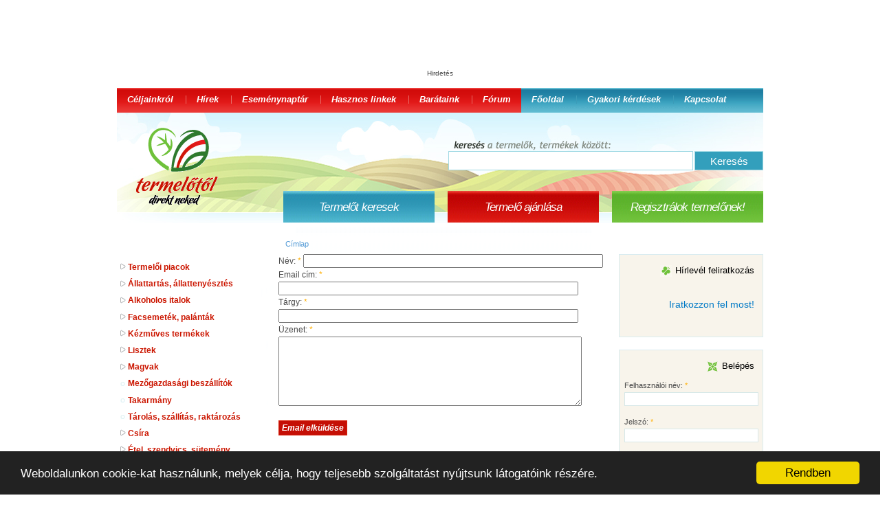

--- FILE ---
content_type: text/html; charset=utf-8
request_url: https://www.termelotol.hu/email/10328/field_email_address
body_size: 15270
content:
<!DOCTYPE html PUBLIC "-//W3C//DTD XHTML 1.0 Strict//EN"
  "http://www.w3.org/TR/xhtml1/DTD/xhtml1-strict.dtd">
<html xmlns="http://www.w3.org/1999/xhtml" xml:lang="hu" lang="hu" dir="ltr">
  <head>
<meta http-equiv="Content-Type" content="text/html; charset=utf-8" />

    <title>Email kapcsolati űrlap | www.termelotol.hu</title>

    <meta http-equiv="Content-Language" content="hu" />
    <meta name="keywords" content="termelo, termelő, termelők, termelok, termelotol, házi, háztáji, hazi, haztaji, termelői adatbázisok, termelő adatbázis, termelőtől, házisajtok, sajt, tojás, alma, gyümölcs, tej, méz" />
    <meta name="description" content="" />
    <meta http-equiv="Content-Type" content="text/html; charset=utf-8" />
<link rel="shortcut icon" href="/sites/all/themes/termelotol/termelotolfix/favicon.ico" type="image/x-icon" />
    <!-- created by Malvern [malvern (kukac) freemail (pont) hu] with Drupal system -->
    <link type="text/css" rel="stylesheet" media="all" href="/modules/node/node.css?R" />
<link type="text/css" rel="stylesheet" media="all" href="/modules/system/defaults.css?R" />
<link type="text/css" rel="stylesheet" media="all" href="/modules/system/system.css?R" />
<link type="text/css" rel="stylesheet" media="all" href="/modules/system/system-menus.css?R" />
<link type="text/css" rel="stylesheet" media="all" href="/modules/user/user.css?R" />
<link type="text/css" rel="stylesheet" media="all" href="/sites/all/modules/cck/theme/content-module.css?R" />
<link type="text/css" rel="stylesheet" media="all" href="/sites/all/modules/ctools/css/ctools.css?R" />
<link type="text/css" rel="stylesheet" media="all" href="/sites/all/modules/date/date.css?R" />
<link type="text/css" rel="stylesheet" media="all" href="/sites/all/modules/date/date_popup/themes/datepicker.css?R" />
<link type="text/css" rel="stylesheet" media="all" href="/sites/all/modules/date/date_popup/themes/jquery.timeentry.css?R" />
<link type="text/css" rel="stylesheet" media="all" href="/sites/all/modules/filefield/filefield.css?R" />
<link type="text/css" rel="stylesheet" media="all" href="/sites/all/modules/fivestar/css/fivestar.css?R" />
<link type="text/css" rel="stylesheet" media="all" href="/sites/all/modules/fivestar/widgets/basic/basic.css?R" />
<link type="text/css" rel="stylesheet" media="all" href="/sites/all/modules/lightbox2/css/lightbox.css?R" />
<link type="text/css" rel="stylesheet" media="all" href="/sites/all/modules/simplenews/simplenews.css?R" />
<link type="text/css" rel="stylesheet" media="all" href="/sites/all/modules/tagadelic/tagadelic.css?R" />
<link type="text/css" rel="stylesheet" media="all" href="/sites/all/modules/upload_element/upload_element.css?R" />
<link type="text/css" rel="stylesheet" media="all" href="/modules/forum/forum.css?R" />
<link type="text/css" rel="stylesheet" media="all" href="/sites/all/modules/calendar/calendar.css?R" />
<link type="text/css" rel="stylesheet" media="all" href="/misc/farbtastic/farbtastic.css?R" />
<link type="text/css" rel="stylesheet" media="all" href="/sites/all/modules/cck/modules/fieldgroup/fieldgroup.css?R" />
<link type="text/css" rel="stylesheet" media="all" href="/sites/all/modules/finder/finder.css?R" />
<link type="text/css" rel="stylesheet" media="all" href="/sites/all/modules/rotor/rotor.css?R" />
<link type="text/css" rel="stylesheet" media="all" href="/sites/all/themes/termelotol/style.css?R" />
<link type="text/css" rel="stylesheet" media="all" href="/sites/all/themes/termelotol/termelotolfix/termelotolfix.css?R" />
<link type="text/css" rel="stylesheet" media="print" href="/sites/all/themes/termelotol/print.css?R" />
    <script type="text/javascript" src="/misc/jquery.js?R"></script>
<script type="text/javascript" src="/misc/drupal.js?R"></script>
<script type="text/javascript" src="/sites/default/files/languages/hu_58fd7baba6087611981e52c96298cba8.js?R"></script>
<script type="text/javascript" src="/sites/all/modules/fivestar/js/fivestar.js?R"></script>
<script type="text/javascript" src="/sites/all/modules/lightbox2/js/lightbox.js?R"></script>
<script type="text/javascript" src="/sites/all/modules/poormanscron/poormanscron.js?R"></script>
<script type="text/javascript" src="/misc/textarea.js?R"></script>
<script type="text/javascript" src="/sites/all/modules/rotor/rotor.js?R"></script>
<script type="text/javascript" src="/sites/all/modules/jquery_plugin/jquery.cycle.min.js?R"></script>
<script type="text/javascript">
<!--//--><![CDATA[//><!--
jQuery.extend(Drupal.settings, { "basePath": "/", "fivestar": { "titleUser": "Az Ön értékelése: ", "titleAverage": "Átlag: ", "feedbackSavingVote": "Értékelésének mentése...", "feedbackVoteSaved": "Értékelése elmentve.", "feedbackDeletingVote": "Értékelésének törlése...", "feedbackVoteDeleted": "Értékelése törlésre került." }, "lightbox2": { "rtl": "0", "file_path": "/(\\w\\w/)sites/default/files", "default_image": "/sites/all/modules/lightbox2/images/brokenimage.jpg", "border_size": "10", "font_color": "000", "box_color": "fff", "top_position": "", "overlay_opacity": "0.8", "overlay_color": "000", "disable_close_click": 1, "resize_sequence": "0", "resize_speed": 400, "fade_in_speed": 400, "slide_down_speed": 600, "use_alt_layout": 0, "disable_resize": 0, "disable_zoom": 0, "force_show_nav": 0, "loop_items": 0, "node_link_text": "Kép részletek megtekintése", "node_link_target": 0, "image_count": "!current / !total kép", "video_count": "!current / !total video", "page_count": "!current / !total oldal", "lite_press_x_close": "\x3ca href=\"#\" onclick=\"hideLightbox(); return FALSE;\"\x3e\x3ckbd\x3ex\x3c/kbd\x3e\x3c/a\x3e a bezáráshoz", "download_link_text": "", "enable_login": false, "enable_contact": false, "keys_close": "c x 27", "keys_previous": "p 37", "keys_next": "n 39", "keys_zoom": "z", "keys_play_pause": "32", "display_image_size": "", "image_node_sizes": "()", "trigger_lightbox_classes": "", "trigger_lightbox_group_classes": "", "trigger_slideshow_classes": "", "trigger_lightframe_classes": "", "trigger_lightframe_group_classes": "", "custom_class_handler": 0, "custom_trigger_classes": "", "disable_for_gallery_lists": true, "disable_for_acidfree_gallery_lists": true, "enable_acidfree_videos": true, "slideshow_interval": 5000, "slideshow_automatic_start": true, "slideshow_automatic_exit": true, "show_play_pause": true, "pause_on_next_click": false, "pause_on_previous_click": true, "loop_slides": false, "iframe_width": 600, "iframe_height": 400, "iframe_border": 1, "enable_video": 0 }, "cronCheck": 1768605432, "RotorBanner": { "rotor-block_1": { "view_id": "rotor", "display_id": "block_1", "effect": "fade", "time": "5", "speed": 2000, "pause": 1 } } });
//--><!]]>
</script>
    <!--[if lt IE 7]>
      <link type="text/css" rel="stylesheet" media="all" href="/sites/all/themes/termelotol/fix-ie.css" />    <![endif]-->
    <!--[if IE]>
      <link type="text/css" rel="stylesheet" media="all" href="/sites/all/themes/termelotol/fix-ie2.css" />    <![endif]-->
    <link rel="stylesheet" href="/sites/all/themes/termelotol/banners.css?v=0.8.1">


	<!-- GOOGLE ADSENSE -->
	<script async src="//pagead2.googlesyndication.com/pagead/js/adsbygoogle.js"></script>

	
  <!-- Google Tag Manager -->
  <script>(function(w,d,s,l,i){w[l]=w[l]||[];w[l].push({'gtm.start':
  new Date().getTime(),event:'gtm.js'});var f=d.getElementsByTagName(s)[0],
  j=d.createElement(s),dl=l!='dataLayer'?'&l='+l:'';j.async=true;j.src=
  'https://www.googletagmanager.com/gtm.js?id='+i+dl;f.parentNode.insertBefore(j,f);
  })(window,document,'script','dataLayer','GTM-WJS2FN');</script>
<!-- End Google Tag Manager -->

  </head>
  <body class="sidebars">
<!-- Google Tag Manager (noscript) -->
<noscript><iframe src="https://www.googletagmanager.com/ns.html?id=GTM-WJS2FN"
height="0" width="0" style="display:none;visibility:hidden"></iframe></noscript>
<!-- End Google Tag Manager (noscript) -->

  <div id="leader-fckin-board">
	  
		<!-- termelőtől-leaderboard -->
		<ins class="adsbygoogle"
		style="display:inline-block;width:728px;height:90px"
		data-ad-client="ca-pub-4824832319930462"
		data-ad-slot="3148375672"></ins>
		<script>
		(adsbygoogle = window.adsbygoogle || []).push({});
		</script>

	  <small class="this-is-an-advertisement-baby">Hirdetés</small>
  </div>


  <!-- Layout -->
  <div id="header-region" class="clear-block"><div id="block-search-0" class="clear-block block block-search">





  <div class="content"><form action="/email/10328/field_email_address"  accept-charset="UTF-8" method="post" id="search-block-form">
<div><div class="container-inline">
  <div class="form-item" id="edit-search-block-form-1-wrapper">
 <label for="edit-search-block-form-1">Keresés a webhelyen: </label>
 <input type="text" maxlength="128" name="search_block_form" id="edit-search-block-form-1" size="15" value="" title="Kifejezések beírása a kereséshez." class="form-text" />
</div>
<input type="submit" name="op" id="edit-submit-4" value="Keresés"  class="form-submit" />
<input type="hidden" name="form_build_id" id="form-03cf0929fe597e07c62775f959ce9ba8" value="form-03cf0929fe597e07c62775f959ce9ba8"  />
<input type="hidden" name="form_id" id="edit-search-block-form" value="search_block_form"  />
</div>

</div></form>
</div>
</div>
<div id="block-menu-primary-links" class="clear-block block block-menu">





  <div class="content"><ul class="menu"><li class="leaf first"><a href="/rolunk-celjainkrol" title="Rólunk, céljainkról">Céljainkról</a></li>
<li class="leaf"><a href="/hirek" title="Hírek">Hírek</a></li>
<li class="leaf"><a href="/calendar" title="Eseménynaptár">Eseménynaptár</a></li>
<li class="leaf"><a href="/hasznos-linkek" title="Linkgyűjtemény">Hasznos linkek</a></li>
<li class="leaf"><a href="/barataink" title="Partnereink">Barátaink</a></li>
<li class="leaf last"><a href="/forum" title="Fórum">Fórum</a></li>
</ul></div>
</div>
<div id="block-menu-menu-third-links" class="clear-block block block-menu">





  <div class="content"><ul class="menu"><li class="leaf first"><a href="/" title="Főoldal">Főoldal</a></li>
<li class="leaf"><a href="/gyakran-ismetelt-kerdesek-gyik" title="Gyakori kérdések">Gyakori kérdések</a></li>
<li class="leaf last"><a href="/kapcsolat" title="Kapcsolat">Kapcsolat</a></li>
</ul></div>
</div>
<div id="block-menu-secondary-links" class="clear-block block block-menu">





  <div class="content"><ul class="menu"><li class="leaf first"><a href="/regisztralok-termelonek" title="Termelő vagy és vevőket keresel? Itt tudsz regisztrálni termelőnek INGYENES adatbázisunkba! ">Regisztrálok termelőnek!</a></li>
<li class="leaf"><a href="/termelo-ajanlasa" title="Ismersz olyan termelőt, akit szívesen ajánlanál másoknak is mert Neked már bevált? Ajánld adatbázisunkba és mi közzétesszük!">Termelő ajánlása</a></li>
<li class="leaf last"><a href="/termelo_keresese" title="Igazi házi ízekre vágysz? Itt tudsz keresni termelőt neve, címe vagy termékkategória alapján!">Termelőt keresek</a></li>
</ul></div>
</div>
    <div id="logo-floater">
        <h1><a href="/" title="Közvetlenül a termelőtől - direkt neked!"><img src="/sites/all/themes/termelotol/termelotolfix/logo.png" alt="Közvetlenül a termelőtől - direkt neked! (logó)" id="logo" /></a></h1>    </div>


    <div id="sky-fckin-scraper" style="top: 0; min-width: 160px; min-height: 300px;">
	    
        <!-- termelotol-skyscraper -->
        <ins class="adsbygoogle"
             style="display:block"
             data-ad-client="ca-pub-4824832319930462"
             data-ad-slot="3008774870"
             data-ad-format="auto"></ins>
        <script>
        (adsbygoogle = window.adsbygoogle || []).push({});
        </script>

		<small class="this-is-an-advertisement-baby">Hirdetés</small>
	</div>


  </div>

    <div id="wrapper">
        <div id="container" class="clear-block">
    

      <div id="header">

                                                    
      </div> <!-- /header -->

              <div id="sidebar-left" class="sidebar">
                    <div id="block-menu-menu-product-categories" class="clear-block block block-menu">





  <div class="content"><ul class="menu"><li class="collapsed first"><a href="/termekkategoriak/termeloi-piacok" title="Termelői piacok">Termelői piacok</a></li>
<li class="collapsed"><a href="/termekkategoriak/allattartas-allattenyesztes" title="állattartás, állattenyésztés: ló, marha, kecske, juh, sertés és egyéb állatok tartása">Állattartás, állattenyésztés</a></li>
<li class="collapsed"><a href="/termekkategoriak/alkoholos-italok" title="Alkohol tartalmú italok">Alkoholos italok</a></li>
<li class="collapsed"><a href="/termekkategoriak/facsemetek-palantak" title="Facsemeték, palánták">Facsemeték, palánták</a></li>
<li class="collapsed"><a href="/termekkategoriak/kezmuves-termekek" title="Minden, ami nem mezőgazdasági termelésből származik, de tehetséges emberek kétkezi munkájának eredménye">Kézműves termékek</a></li>
<li class="collapsed"><a href="/termekkategoriak/lisztek" title="A liszt finom őrlemény, általában gabonából. A lisztekből leggyakrabban kenyér-, illetve lepényféléket készítenek, de lehetséges alkoholos itallá is erjeszteni, vagy dísztárgyakat, illetve ragasztót készíteni belőle. A gabonaliszt a malomipar terméke és jellemzően a sütőipar használja fel.">Lisztek</a></li>
<li class="collapsed"><a href="/termekkategoriak/magvak" title="Mindenféle olajos magvak, nyersen, pirítottan">Magvak</a></li>
<li class="leaf"><a href="/termekkategoriak/mezogazdasagi-beszallitok" title="Azok a vállalkozások, akik a termelőknek értékesítenek termékeket, szolgáltatásokat.">Mezőgazdasági beszállítók</a></li>
<li class="leaf"><a href="/termekkategoriak/takarmany" title="Takarmány minden olyan anyag, amely állati táplálékot tartalmaz, így etethető. A zöldtakarmány körébe sorolható a széna, szalma, törek, polyva, gyökök, gumók, gyümölcsök, szemek, némely állati anyagok is. A takarmányt készíthetjük szecskázással, darálással, felaprózással, áztatással, forrázással, főzéssel. Takarmányont szolgáltató növények: lóhere- s lucernafélék, a baltacim, a szeradella s csibehúr, a csalamádé, zöld rozs, zab, árpa, a mohar, különféle réti füvek és a bükköny s borsó keveréke gabonanemüekkel; továbbá a takarmánynak termelt gyök- és gumósnövények, a takarmányrépa, murokrépa, tarlórépa, csicsóka stb.">Takarmány</a></li>
<li class="leaf"><a href="/termekkategoriak/tarolas-szallitas-raktarozas" title="Nem elég megtermelni, el is kell tárolni, ki is kell szállítani a termékeket, termelőnek, vásárlónak egyaránt">Tárolás, szállítás, raktározás</a></li>
<li class="collapsed"><a href="/termekkategoriak/csira" title="Az egészséges táplálkozás alapja a zöld étrend, az állandó csírakúra. Nem véletlen, hiszen a csírák a növény felneveléséhez szükséges hatalmas mennyiségű enzimet tartalmaznak.

A biocsírák élő élelmiszerek, fogyasztásuk - akár kúra jelleggel - rendkívül fontos, hiszen egészségünk múlik azon, hogy van-e elegendő enzim a szervezetünkben.">Csíra</a></li>
<li class="collapsed"><a href="/termekkategoriak/etel-szendvics-sutemeny" title="Különböző bio és vega növényi pástétomok, sütemények, készételek, szendvicsek">Étel, szendvics, sütemény</a></li>
<li class="collapsed"><a href="/termekkategoriak/fuszernoveny" title="A fűszerek hozzá tartoznak mindennapjainkhoz, a konyhában. Kellemes ízt adnak a húsnak, a levesnek, a főzeléknek. ">Fűszernövény</a></li>
<li class="collapsed"><a href="/termekkategoriak/gabona-termek" title="A gabonákból készült étel az egyik legősibb, ember által fogyasztott élelmiszer. Kialakulását az őskortól lehet számítani. Bizonyosra vehető, hogy már az ősember is ételként fogyasztotta a pörkölt,puffasztott gabona magvakat, a középkor emberének pedig legfőbb tápláléka volt. 
A mára kialakult étkezési szokások egyik nagy hiányossága, hogy a gabona alapú ételeinkből jórészt eltűntek az egészség szempontjából legértékesebbnek számító anyagok, úgymint: ásványi anyagok, nyomelemek, vitaminok, rostanyag. Ismeretes, hogy a cellulózból álló rostanyagokat a szervezet nem tudja lebontani, ezáltal ezek az anyagok képesek az emésztőrendszerünk falának tisztítására. 
Ez élettani szempontból igen fontos, hiszen a gyomor és a bélfalak tisztítása biztosítja azt, hogy a szervezetünk számára veszélyes baktériumok, mérgek, a táplálékbomlás termékei minél gyorsabban távozzanak a szervezetből, hisz ezek visszamaradása gyulladásokat, fekélyeket, sőt sejtburjánzást is előidézhetnek, továbbá az ezek miatt helytelenül működő emésztőrendszer a bevitt táplálékot rosszul dolgozza fel.">Gabona termék</a></li>
<li class="collapsed"><a href="/termekkategoriak/gomba" title="Az ehető gombák az élelmiszerek egy külön csoportját alkotják, bár gyakran a fűszerek, illetve a zöldségek közé is sorolják őket. Az ehető gombák legfontosabb tápanyaga a fehérje, amelynek összetételét az állati fehérjéhez hasonlíthatjuk, ezért húspótló ételként is számoljunk vele. A fehérjén kívül zsírokat, nagyon fontos ásványi anyagokat, vitaminokat, íz- és zamatanyagokat, étvágygerjesztő glutaminsavakat, antibiotikus anyagokat is tartalmaz.">Gomba</a></li>
<li class="collapsed"><a href="/termekkategoriak/gyogynoveny" title="Ősi kultúrákban már használtak gyógynövényeket. Azonban a mai gyógyászatban is szükségesek ezek a praktikák. Általában ezeknek nincs mellékhatásai és nem kell beszerzésükhöz gyógyszerész. ">Gyógynövény</a></li>
<li class="collapsed"><a href="/termekkategoriak/gyumolcs" title="A köznyelv és a konyhaművészet általában gyümölcsnek nevezi a növények édes és húsos termését, mint a szilva, alma, dió vagy narancs. Régen az erdőben élő gyümölcsfák (vadalma, vadkörte, vadcseresznye, madárcseresznye, kökény, galagonya, berkenye, som) terméseit, mogyorót, málnát, erdei szamócát, vagy a tüskés szárú szedret gyűjtögették össze.">Gyümölcs</a></li>
<li class="collapsed"><a href="/termekkategoriak/gyumolcskeszitmenyek-konzervek" title="Különféle gyümülcskészítmények, konzervek, aszalt gyümölcsök, lekvárok">Gyümölcskészítmények, konzervek</a></li>
<li class="collapsed"><a href="/termekkategoriak/hus" title="Különféle húsok baromfi, sertés, szarvasmarha fajtáktól">Hús</a></li>
<li class="collapsed"><a href="/termekkategoriak/huskeszitmeny" title="A húsipar meghatározott technológiával, húsból, szalonnából, belsőségekből és különböző vágóhídi termékekből állítja elő készítményeit. A felhasznált alapanyag lehet közvetlenül a vágás utáni meleg, és lehet hideg (4 és 6°C közötti) vagy fagyasztott hús. Az alapanyagokon kívül minden készítmény tartalmaz még ízesítő anyagokat (konyhasó, fűszerek, hagyma, fokhagyma, stb.), fehérjekészítményeket és adalékanyagokat is. A húskészítményeket sózással, pácolással, füstöléssel és főzéssel tartósítják, illetve ezeket általában kombinálva alkalmazzák.">Húskészítmény</a></li>
<li class="collapsed"><a href="/termekkategoriak/mez-es-meheszeti-kulonlegessegek" title="A méz a méhek (és az ember) tápláléka. Virágok nektárjának, növényi nedveknek a méhek által átalakított terméke. Az ember a mézet az ősi időktől fogva gyűjtötte és eleinte mint csemegét, később mint fontos táplálékot, végül mint gyógyterméket használta, illetve használja. Mai ismereteink alapján a méz közel 70-féle gyógy-, és fiziológiai hatással bír. A méz kiváló szénhidrátforrás, mely gazdag ásványi anyagokban, tartalmaz vitaminokat, s szerves savakat, illóolajokat és fontos enzimeket. ">Méz és méhészeti különlegességek</a></li>
<li class="collapsed"><a href="/termekkategoriak/olaj" title="A növényi olajok nem csak a konyhában használhatók, sokuknak különleges gyógyhatása is van. Fontos, zsírban oldódó vitaminokat szolgáltatnak, létfontosságú összetevőket tartalmaznak, és még ízesítik is ételeinket.

A tudomány néhány éve az esszenciális zsírsavak egészségmegőrző értéke mellett terápiás felhasználhatóságukra is felfigyelt.  Különféle olajokat ismerünk: olívaolaj, napraforgóolaj, kukoricaolaj, szójaolaj, szezámolaj, jojobaolaj, ligetszépeolaj, búzacsíra-olaj, köményolaj.
">Olaj</a></li>
<li class="collapsed"><a href="/termekkategoriak/pekaru" title="Különféle pékáruk: kenyér, zsömle, kifli, cipó, kalács.">Pékáru</a></li>
<li class="leaf"><a href="/termekkategoriak/szarazteszta" title="Búza-, vagy búza- és durumbúza-őrleményekből, ivóvíz felhasználásával, tojással vagy tojás nélkül készült termék.">Száraztészta</a></li>
<li class="collapsed"><a href="/termekkategoriak/szorp-gyumolcsle-udito-ital" title="Különféle üdítő italok, szörpök, gyümölcslevek">Szörp, gyümölcslé, üdítő ital</a></li>
<li class="leaf"><a href="/termekkategoriak/tea-teakeverek" title="A tea nevű ital a Camellia sinensis és a Camellia assamica cserje forró vízbe áztatott szárított leveleiből vagy rügyeiből készülő főzet.
Teának (plantateának) nevezzük ezen kívül a tealeveleket nem tartalmazó, más szárított növények, továbbá gyógynövények, fűszerek vagy gyümölcsök főzetét is.">Tea, teakeverék</a></li>
<li class="collapsed"><a href="/termekkategoriak/tejtermek" title="Tejtermékeknek nevezzük a juh, a kecske, tehén tejéből készült termékeket: tej, sajt, túró, tejföl, kefír, vaj, tejszín, joghurt termékeket.">Tejtermék</a></li>
<li class="leaf"><a href="/termekkategoriak/tojas" title="A tojás az emberiség ősi tápláléka, mely számos kivételes tulajdonsága miatt - kultikus, táplálkozás-élettani, ételkészítési stb. - minden korban az érdeklődés középpontjában állt. Talán éppen ezért 1999 őszétől a tojásnak október második péntekén világnapja is van. 
A tojás szó hallatán első megközelítésben a tyúktojásra gondolunk, ezért csak az egyéb tojásokat jelöljük jelzős szerkezettel, pl. fürjtojás, kacsatojás, strucctojás stb. ">Tojás</a></li>
<li class="collapsed"><a href="/termekkategoriak/vad-hus" title="A vadhús nagyon gazdag ásványi anyagokban és vitaminban, nagyon kevés zsírt tartalmaz – és nem utolsó sorban különlegesen finom ízű.

A vadhúsok íze különböző, de ez nemcsak a vad fajtájától függ, hanem attól is, hogy melyik évszakban van elejtve az állat. A hús színe sem egyforma: a fiatal vadé halványvörös, az öreg állaté sötétvörös. A fiatal és a nőstény állatok húsa mindig finomabb és jobb minőségű. (A hím állat húsa a mirigyeiből kibocsátott szag miatt nem olyan jó, sőt a párzó hím húsa nagyon kellemetlen szagú és ízű.) ">Vad hús</a></li>
<li class="collapsed"><a href="/termekkategoriak/virag" title="A virág maga a természet költeménye. És tudjuk: aki a virágot szereti, rossz ember nem lehet.">Virág</a></li>
<li class="collapsed"><a href="/termekkategoriak/zoldseg" title="A zöldségfélék az emberi táplálkozásban nem csak biológiai energiaforrást jelentenek, hanem az emberi szervezet számára kis energia-felvétel mellett sok biológiailag értékes tápanyagot is. Fogyaszthatók nyersen, sütve, főzve, párolva, önmagukban vagy más zöldségfélékkel, egyéb élelmiszerekkel együtt, így sokféle elkészítési módot kínálnak.">Zöldség</a></li>
<li class="collapsed last"><a href="/termekkategoriak/zoldseg-keszitmeny-konzerv" title="Különféle zöldség készítmények és konzervek, savanyúságok nem csak télire.">Zöldség készítmény, konzerv</a></li>
</ul></div>
</div>
<div id="block-finder-finder_3" class="clear-block block block-finder">






	
  <h2><img src="/sites/all/themes/termelotol/images/pictogram-finder.png" />Termelők a környékemen</h2>
  <div class="content"><div id="finder-block-3" class="finder-block"><div id="finder-d00395079906363a4b97cc43da681ebb" class="finder-view-build-id"><div class="finder-view-3 finder-view"><form action="/termelok-a-kornyekemen"  accept-charset="UTF-8" method="post" id="finder-form">
<div><div class="finder-form finder-3"><div class="form-item" id="edit-7-wrapper">
 <label for="edit-7">megye: </label>
 <select name="7" class="form-select" id="edit-7" ><option value="" selected="selected">Kérem válasszon!</option><option value="Budapest">Budapest</option><option value="Borsod-Abaúj-Zemplén megye">Borsod-Abaúj-Zemplén megye</option><option value="Pest">Pest</option><option value="Pest megye">Pest megye</option><option value="Veszprém megye">Veszprém megye</option><option value="Csongrád megye">Csongrád megye</option><option value="Jász-Nagykun-Szolnok">Jász-Nagykun-Szolnok</option><option value="Borsod-Abaúj-Zemplén">Borsod-Abaúj-Zemplén</option><option value="Szabolcs-Szatmár-Bereg megye">Szabolcs-Szatmár-Bereg megye</option><option value="Zala megye">Zala megye</option><option value="Veszprém">Veszprém</option><option value="Bács-Kiskun megye">Bács-Kiskun megye</option><option value="Békés megye">Békés megye</option><option value="Bács-Kiskun">Bács-Kiskun</option><option value="Győr-Moson-Sopron megye">Győr-Moson-Sopron megye</option><option value="Fejér megye">Fejér megye</option><option value="Somogy">Somogy</option><option value="Békés">Békés</option><option value="Zala">Zala</option><option value="Szabolcs-Szatmár-Bereg">Szabolcs-Szatmár-Bereg</option><option value="Csongrád">Csongrád</option><option value="Fejér">Fejér</option><option value="Tolna">Tolna</option><option value="Vas">Vas</option><option value="Hajdú-Bihar">Hajdú-Bihar</option><option value="Vas megye">Vas megye</option><option value="Somogy megye">Somogy megye</option><option value="Komárom-Esztergom megye">Komárom-Esztergom megye</option><option value="Heves megye">Heves megye</option><option value="Baranya megye">Baranya megye</option><option value="Nógrád megye">Nógrád megye</option><option value="Hajdú-Bihar megye">Hajdú-Bihar megye</option><option value="Tolna megye">Tolna megye</option><option value="Jász-Nagykun-Szolnok megye">Jász-Nagykun-Szolnok megye</option><option value="Baranya">Baranya</option><option value="Komárom-Esztergom">Komárom-Esztergom</option><option value="Heves">Heves</option><option value="Győr-Moson-Sopron">Győr-Moson-Sopron</option><option value="Nógrád">Nógrád</option></select>
</div>
<input type="submit" name="find" id="edit-submit-1" value="Mutasd!"  class="form-submit" />
</div><input type="hidden" name="form_build_id" id="form-8a7353b36aad79080d89fd23a60c7c19" value="form-8a7353b36aad79080d89fd23a60c7c19"  />
<input type="hidden" name="form_id" id="edit-finder-form" value="finder_form"  />

</div></form>
</div></div></div></div>
</div>
<div id="block-views-votingapi_toplist_count-block_1" class="clear-block block block-views">






	
  <h2><img src="/sites/all/themes/termelotol/images/pictogram-default.jpg" />10 legtöbbet értékelt termelő</h2>
  <div class="content"><div class="view view-votingapi-toplist-count view-id-votingapi_toplist_count view-display-id-block_1 view-dom-id-1">
    
  
  
      <div class="view-content">
      <div class="item-list">
    <ol>
          <li class="views-row views-row-1 views-row-odd views-row-first">  
  <span class="views-field-title">
                <span class="field-content"><a href="/termelo/bokor-almaskert" title="Bokor Almáskert" alt="Bokor Almáskert">Bokor Almáskert</a></span>
  </span>
  
  <span class="views-field-value">
                <span class="field-content">(972 db)</span>
  </span>
</li>
          <li class="views-row views-row-2 views-row-even">  
  <span class="views-field-title">
                <span class="field-content"><a href="/termelo/lakner-tamas" title="Lakner Tamás" alt="Lakner Tamás">Lakner Tamás</a></span>
  </span>
  
  <span class="views-field-value">
                <span class="field-content">(260 db)</span>
  </span>
</li>
          <li class="views-row views-row-3 views-row-odd">  
  <span class="views-field-title">
                <span class="field-content"><a href="/termelo/napsugar-farm" title="Napsugár Farm" alt="Napsugár Farm">Napsugár Farm</a></span>
  </span>
  
  <span class="views-field-value">
                <span class="field-content">(97 db)</span>
  </span>
</li>
          <li class="views-row views-row-4 views-row-even">  
  <span class="views-field-title">
                <span class="field-content"><a href="/termelo/jangyik-farm" title="Jangyik Farm" alt="Jangyik Farm">Jangyik Farm</a></span>
  </span>
  
  <span class="views-field-value">
                <span class="field-content">(92 db)</span>
  </span>
</li>
          <li class="views-row views-row-5 views-row-odd">  
  <span class="views-field-title">
                <span class="field-content"><a href="/termelo/fenyvesi-laszlo" title="Fenyvesi László" alt="Fenyvesi László">Fenyvesi László</a></span>
  </span>
  
  <span class="views-field-value">
                <span class="field-content">(70 db)</span>
  </span>
</li>
          <li class="views-row views-row-6 views-row-even">  
  <span class="views-field-title">
                <span class="field-content"><a href="/termelo/magyar-csaladellato-kft-kiraly-roland" title="Magyar Családellátó Kft. --Király Roland" alt="Magyar Családellátó Kft. --Király Roland">Magyar Családellátó Kft. --Király Roland</a></span>
  </span>
  
  <span class="views-field-value">
                <span class="field-content">(52 db)</span>
  </span>
</li>
          <li class="views-row views-row-7 views-row-odd">  
  <span class="views-field-title">
                <span class="field-content"><a href="/termelo/lekvarshop" title="Lekvárshop " alt="Lekvárshop ">Lekvárshop </a></span>
  </span>
  
  <span class="views-field-value">
                <span class="field-content">(35 db)</span>
  </span>
</li>
          <li class="views-row views-row-8 views-row-even">  
  <span class="views-field-title">
                <span class="field-content"><a href="/termelo/pilis-kacsa-farm-0" title="Pilis-Kacsa Farm" alt="Pilis-Kacsa Farm">Pilis-Kacsa Farm</a></span>
  </span>
  
  <span class="views-field-value">
                <span class="field-content">(34 db)</span>
  </span>
</li>
          <li class="views-row views-row-9 views-row-odd">  
  <span class="views-field-title">
                <span class="field-content"><a href="/termelo/fuszernovenyek-es-viragpalantak-wwwkertiviragblogspotcom" title="Fűszernövények és virágpalánták - www.kertivirag.blogspot.com" alt="Fűszernövények és virágpalánták - www.kertivirag.blogspot.com">Fűszernövények és virágpalánták - www.kertivirag.blogspot.com</a></span>
  </span>
  
  <span class="views-field-value">
                <span class="field-content">(33 db)</span>
  </span>
</li>
          <li class="views-row views-row-10 views-row-even views-row-last">  
  <span class="views-field-title">
                <span class="field-content"><a href="/termelo/soti-meheszet" title="Sóti Méhészet" alt="Sóti Méhészet">Sóti Méhészet</a></span>
  </span>
  
  <span class="views-field-value">
                <span class="field-content">(25 db)</span>
  </span>
</li>
      </ol>
</div>    </div>
  
  
  
  
  
  
</div> </div>
</div>
<div id="block-views-8c9081bf22e93eb33719ff78344cd974" class="clear-block block block-views">






	
  <h2><img src="/sites/all/themes/termelotol/images/pictogram-default.jpg" />A 10 legjobb minősítést kapó termelő</h2>
  <div class="content"><div class="view view-votingapi-toplist-content view-id-votingapi_toplist_content view-display-id-block_1 view-dom-id-2">
    
  
  
      <div class="view-content">
      <div class="item-list">
    <ol>
          <li class="views-row views-row-1 views-row-odd views-row-first">  
  <span class="views-field-title">
                <span class="field-content"><a href="/termelo/szasz-zoltan" title="szász zoltán" alt="szász zoltán">szász zoltán</a></span>
  </span>
  
  <span class="views-field-value">
                <span class="field-content">(100.0%)</span>
  </span>
</li>
          <li class="views-row views-row-2 views-row-even">  
  <span class="views-field-title">
                <span class="field-content"><a href="/termelo/parrag-pince" title="Parrag Pince" alt="Parrag Pince">Parrag Pince</a></span>
  </span>
  
  <span class="views-field-value">
                <span class="field-content">(100.0%)</span>
  </span>
</li>
          <li class="views-row views-row-3 views-row-odd">  
  <span class="views-field-title">
                <span class="field-content"><a href="/termelo/peli-laszlo-0" title="Péli László" alt="Péli László">Péli László</a></span>
  </span>
  
  <span class="views-field-value">
                <span class="field-content">(100.0%)</span>
  </span>
</li>
          <li class="views-row views-row-4 views-row-even">  
  <span class="views-field-title">
                <span class="field-content"><a href="/termelo/nagymarosi-piac" title="Nagymarosi piac" alt="Nagymarosi piac">Nagymarosi piac</a></span>
  </span>
  
  <span class="views-field-value">
                <span class="field-content">(100.0%)</span>
  </span>
</li>
          <li class="views-row views-row-5 views-row-odd">  
  <span class="views-field-title">
                <span class="field-content"><a href="/termelo/levendulamama-fuszer-es-gyogynoveny-kert" title="Levendulamama Fűszer és gyógynövény kert" alt="Levendulamama Fűszer és gyógynövény kert">Levendulamama Fűszer és gyógynövény kert</a></span>
  </span>
  
  <span class="views-field-value">
                <span class="field-content">(100.0%)</span>
  </span>
</li>
          <li class="views-row views-row-6 views-row-even">  
  <span class="views-field-title">
                <span class="field-content"><a href="/termelo/dinnyefarm" title="Dinnyefarm" alt="Dinnyefarm">Dinnyefarm</a></span>
  </span>
  
  <span class="views-field-value">
                <span class="field-content">(100.0%)</span>
  </span>
</li>
          <li class="views-row views-row-7 views-row-odd">  
  <span class="views-field-title">
                <span class="field-content"><a href="/termelo/jangyiknyul" title="Jangyiknyul" alt="Jangyiknyul">Jangyiknyul</a></span>
  </span>
  
  <span class="views-field-value">
                <span class="field-content">(100.0%)</span>
  </span>
</li>
          <li class="views-row views-row-8 views-row-even">  
  <span class="views-field-title">
                <span class="field-content"><a href="/termelo/fuszernovenyek-es-viragpalantak-wwwkertiviragblogspotcom" title="Fűszernövények és virágpalánták - www.kertivirag.blogspot.com" alt="Fűszernövények és virágpalánták - www.kertivirag.blogspot.com">Fűszernövények és virágpalánták - www.kertivirag.blogspot.com</a></span>
  </span>
  
  <span class="views-field-value">
                <span class="field-content">(100.0%)</span>
  </span>
</li>
          <li class="views-row views-row-9 views-row-odd">  
  <span class="views-field-title">
                <span class="field-content"><a href="/termelo/holanszki-jozsef" title="Holánszki József   " alt="Holánszki József   ">Holánszki József   </a></span>
  </span>
  
  <span class="views-field-value">
                <span class="field-content">(100.0%)</span>
  </span>
</li>
          <li class="views-row views-row-10 views-row-even views-row-last">  
  <span class="views-field-title">
                <span class="field-content"><a href="/termelo/hajdu-brethren-kft" title="Hajdu Brethren KFT" alt="Hajdu Brethren KFT">Hajdu Brethren KFT</a></span>
  </span>
  
  <span class="views-field-value">
                <span class="field-content">(100.0%)</span>
  </span>
</li>
      </ol>
</div>    </div>
  
  
  
  
  
  
</div> </div>
</div>
        </div>
      
      <div id="center"><div id="squeeze"><div class="right-corner"><div class="left-corner">
          <div class="breadcrumb"><a href="/">Címlap</a></div>                                                            <div class="clear-block">
            
            
            <form action="/email/10328/field_email_address"  accept-charset="UTF-8" method="post" id="email-mail-page-form">
<div><div class="form-item" id="edit-name-wrapper">
 <label for="edit-name">Név: <span class="form-required" title="Szükséges mező.">*</span></label>
 <input type="text" maxlength="255" name="name" id="edit-name" size="60" value="" class="form-text required" />
</div>
<div class="form-item" id="edit-mail-wrapper">
 <label for="edit-mail">Email cím: <span class="form-required" title="Szükséges mező.">*</span></label>
 <input type="text" maxlength="255" name="mail" id="edit-mail" size="60" value="" class="form-text required" />
</div>
<div class="form-item" id="edit-subject-wrapper">
 <label for="edit-subject">Tárgy: <span class="form-required" title="Szükséges mező.">*</span></label>
 <input type="text" maxlength="255" name="subject" id="edit-subject" size="60" value="" class="form-text required" />
</div>
<div class="form-item" id="edit-message-wrapper">
 <label for="edit-message">Üzenet: <span class="form-required" title="Szükséges mező.">*</span></label>
 <textarea cols="60" rows="5" name="message" id="edit-message"  class="form-textarea resizable required"></textarea>
</div>
<input type="submit" name="op" id="edit-submit" value="Email elküldése"  class="form-submit" />
<input type="hidden" name="form_build_id" id="form-2f4349fb4fab43ad6d1f14c29685f849" value="form-2f4349fb4fab43ad6d1f14c29685f849"  />
<input type="hidden" name="form_id" id="edit-email-mail-page-form" value="email_mail_page_form"  />

</div></form>
<div id="block-block-2" class="clear-block block block-block">






	
  <h2>Változás bejelentése</h2>
  <div class="content"><p>Ha az adatok nem felelnek meg a valóságnak, jelezd kérlek <a href="mailto:kapcsolat@termelotol.hu" target="_blank" title="E-mail cím">e-mailben</a>!</p>
<p>&nbsp;</p>
<p>&nbsp;</p></div>
</div>
<div id="block-block-8" class="clear-block block block-block">






	
  <h2> Felelősségi nyilatkozat</h2>
  <div class="content"><p>A termelőtől.hu a termelő adatlapján található információk valódiságát nem tudja ellenőrizni, ezért felelősséget sem tudunk vállalni az ott leírtakért. A termelőtől.hu nem vállal felelősséget a látogató és a termelő közötti adásvételkor történő esetleges problémákért sem.</p>
</div>
</div>

            <div id="like_it_bottom"><fb:like href="https://www.termelotol.hu/email/10328/field_email_address"></fb:like></div>
          </div>
          
      </div></div></div></div> <!-- /.left-corner, /.right-corner, /#squeeze, /#center -->

              <div id="sidebar-right" class="sidebar">
                    <div id="block-simplenews-48" class="clear-block block block-simplenews">






	
  <h2><img src="/sites/all/themes/termelotol/images/pictogram-simplenews.jpg" />Hírlevél feliratkozás</h2>
  <div class="content">      <p><a href="/newsletter/subscriptions">Iratkozzon fel most!</a></p>
  </div>
</div>
<div id="block-user-0" class="clear-block block block-user">






	
  <h2><img src="/sites/all/themes/termelotol/images/pictogram-user.jpg" />Belépés</h2>
  <div class="content"><form action="/email/10328/field_email_address?destination=email%2F10328%2Ffield_email_address"  accept-charset="UTF-8" method="post" id="user-login-form">
<div><div class="form-item" id="edit-name-1-wrapper">
 <label for="edit-name-1">Felhasználói név: <span class="form-required" title="Szükséges mező.">*</span></label>
 <input type="text" maxlength="60" name="name" id="edit-name-1" size="15" value="" class="form-text required" />
</div>
<div class="form-item" id="edit-pass-wrapper">
 <label for="edit-pass">Jelszó: <span class="form-required" title="Szükséges mező.">*</span></label>
 <input type="password" name="pass" id="edit-pass"  maxlength="60"  size="15"  class="form-text required" />
</div>
<input type="submit" name="op" id="edit-submit-3" value="Belépés"  class="form-submit" />
<div class="item-list"><ul><li class="first"><a href="/user/register" title="Új felhasználó regisztrációja.">Regisztráció</a></li>
<li class="last"><a href="/user/password" title="Új jelszó igénylése emailben.">Elfelejtett jelszó</a></li>
</ul></div><input type="hidden" name="form_build_id" id="form-e28b74829dbb46707613f7c0db30721f" value="form-e28b74829dbb46707613f7c0db30721f"  />
<input type="hidden" name="form_id" id="edit-user-login-block" value="user_login_block"  />

</div></form>
</div>
</div>
<div id="block-views-own_calendar-calendar_block_1" class="clear-block block block-views">






	
  <h2><img src="/sites/all/themes/termelotol/images/pictogram-views.jpg" />Eseménynaptár</h2>
  <div class="content"><div class="view view-own-calendar view-id-own_calendar view-display-id-calendar_block_1 view-dom-id-4">
    
  
  
      <div class="view-content">
      
<div class="calendar-calendar">
        <div class="date-nav clear-block">
  <div class="date-prev">
          <span class="next views-summary"> <a href="https://www.termelotol.hu/email/10328/field_email_address?mini=calendar%2F2025-12" title="Navigate to previous month" rel="nofollow">« </a></span>
      &nbsp;</div>
  <div class="date-heading">
    <h3><a href="https://www.termelotol.hu/calendar/2026-01" title="View full page month">Január</a></h3>
  </div>
  <div class="date-next">&nbsp;
          <span class="next views-summary"> <a href="https://www.termelotol.hu/email/10328/field_email_address?mini=calendar%2F2026-02" title="Navigate to next month" rel="nofollow"> »</a></span>
      </div>
</div>
</div>    </div>
  
  
      <div class="attachment attachment-after">
      <div class="calendar-calendar"><div class="month-view">
 
<table class="mini">
  <thead>
    <tr>
              <th class="days mon">
          H        </th>
              <th class="days tue">
          K        </th>
              <th class="days wed">
          S        </th>
              <th class="days thu">
          C        </th>
              <th class="days fri">
          P        </th>
              <th class="days sat">
          S        </th>
              <th class="days sun">
          V        </th>
          </tr>
  </thead>
  <tbody>
          <tr>
                  <td id="own_calendar-2025-12-29" class="mon mini empty">
            <div class="calendar-empty">&nbsp;</div>
          </td>
                  <td id="own_calendar-2025-12-30" class="tue mini empty">
            <div class="calendar-empty">&nbsp;</div>
          </td>
                  <td id="own_calendar-2025-12-31" class="wed mini empty">
            <div class="calendar-empty">&nbsp;</div>
          </td>
                  <td id="own_calendar-2026-01-01" class="thu mini past has-no-events">
            <div class="month mini-day-off"> <a href="https://www.termelotol.hu/calendar/2026-01-01">1</a> </div><div class="calendar-empty">&nbsp;</div>
          </td>
                  <td id="own_calendar-2026-01-02" class="fri mini past has-no-events">
            <div class="month mini-day-off"> <a href="https://www.termelotol.hu/calendar/2026-01-02">2</a> </div><div class="calendar-empty">&nbsp;</div>
          </td>
                  <td id="own_calendar-2026-01-03" class="sat mini past has-no-events">
            <div class="month mini-day-off"> <a href="https://www.termelotol.hu/calendar/2026-01-03">3</a> </div><div class="calendar-empty">&nbsp;</div>
          </td>
                  <td id="own_calendar-2026-01-04" class="sun mini past has-no-events">
            <div class="month mini-day-off"> <a href="https://www.termelotol.hu/calendar/2026-01-04">4</a> </div><div class="calendar-empty">&nbsp;</div>
          </td>
              </tr>
          <tr>
                  <td id="own_calendar-2026-01-05" class="mon mini past has-no-events">
            <div class="month mini-day-off"> <a href="https://www.termelotol.hu/calendar/2026-01-05">5</a> </div><div class="calendar-empty">&nbsp;</div>
          </td>
                  <td id="own_calendar-2026-01-06" class="tue mini past has-no-events">
            <div class="month mini-day-off"> <a href="https://www.termelotol.hu/calendar/2026-01-06">6</a> </div><div class="calendar-empty">&nbsp;</div>
          </td>
                  <td id="own_calendar-2026-01-07" class="wed mini past has-no-events">
            <div class="month mini-day-off"> <a href="https://www.termelotol.hu/calendar/2026-01-07">7</a> </div><div class="calendar-empty">&nbsp;</div>
          </td>
                  <td id="own_calendar-2026-01-08" class="thu mini past has-no-events">
            <div class="month mini-day-off"> <a href="https://www.termelotol.hu/calendar/2026-01-08">8</a> </div><div class="calendar-empty">&nbsp;</div>
          </td>
                  <td id="own_calendar-2026-01-09" class="fri mini past has-no-events">
            <div class="month mini-day-off"> <a href="https://www.termelotol.hu/calendar/2026-01-09">9</a> </div><div class="calendar-empty">&nbsp;</div>
          </td>
                  <td id="own_calendar-2026-01-10" class="sat mini past has-no-events">
            <div class="month mini-day-off"> <a href="https://www.termelotol.hu/calendar/2026-01-10">10</a> </div><div class="calendar-empty">&nbsp;</div>
          </td>
                  <td id="own_calendar-2026-01-11" class="sun mini past has-no-events">
            <div class="month mini-day-off"> <a href="https://www.termelotol.hu/calendar/2026-01-11">11</a> </div><div class="calendar-empty">&nbsp;</div>
          </td>
              </tr>
          <tr>
                  <td id="own_calendar-2026-01-12" class="mon mini past has-no-events">
            <div class="month mini-day-off"> <a href="https://www.termelotol.hu/calendar/2026-01-12">12</a> </div><div class="calendar-empty">&nbsp;</div>
          </td>
                  <td id="own_calendar-2026-01-13" class="tue mini past has-no-events">
            <div class="month mini-day-off"> <a href="https://www.termelotol.hu/calendar/2026-01-13">13</a> </div><div class="calendar-empty">&nbsp;</div>
          </td>
                  <td id="own_calendar-2026-01-14" class="wed mini past has-no-events">
            <div class="month mini-day-off"> <a href="https://www.termelotol.hu/calendar/2026-01-14">14</a> </div><div class="calendar-empty">&nbsp;</div>
          </td>
                  <td id="own_calendar-2026-01-15" class="thu mini past has-no-events">
            <div class="month mini-day-off"> <a href="https://www.termelotol.hu/calendar/2026-01-15">15</a> </div><div class="calendar-empty">&nbsp;</div>
          </td>
                  <td id="own_calendar-2026-01-16" class="fri mini past has-no-events">
            <div class="month mini-day-off"> <a href="https://www.termelotol.hu/calendar/2026-01-16">16</a> </div><div class="calendar-empty">&nbsp;</div>
          </td>
                  <td id="own_calendar-2026-01-17" class="sat mini today has-no-events">
            <div class="month mini-day-off"> <a href="https://www.termelotol.hu/calendar/2026-01-17">17</a> </div><div class="calendar-empty">&nbsp;</div>
          </td>
                  <td id="own_calendar-2026-01-18" class="sun mini future has-no-events">
            <div class="month mini-day-off"> <a href="https://www.termelotol.hu/calendar/2026-01-18">18</a> </div><div class="calendar-empty">&nbsp;</div>
          </td>
              </tr>
          <tr>
                  <td id="own_calendar-2026-01-19" class="mon mini future has-no-events">
            <div class="month mini-day-off"> <a href="https://www.termelotol.hu/calendar/2026-01-19">19</a> </div><div class="calendar-empty">&nbsp;</div>
          </td>
                  <td id="own_calendar-2026-01-20" class="tue mini future has-no-events">
            <div class="month mini-day-off"> <a href="https://www.termelotol.hu/calendar/2026-01-20">20</a> </div><div class="calendar-empty">&nbsp;</div>
          </td>
                  <td id="own_calendar-2026-01-21" class="wed mini future has-no-events">
            <div class="month mini-day-off"> <a href="https://www.termelotol.hu/calendar/2026-01-21">21</a> </div><div class="calendar-empty">&nbsp;</div>
          </td>
                  <td id="own_calendar-2026-01-22" class="thu mini future has-no-events">
            <div class="month mini-day-off"> <a href="https://www.termelotol.hu/calendar/2026-01-22">22</a> </div><div class="calendar-empty">&nbsp;</div>
          </td>
                  <td id="own_calendar-2026-01-23" class="fri mini future has-no-events">
            <div class="month mini-day-off"> <a href="https://www.termelotol.hu/calendar/2026-01-23">23</a> </div><div class="calendar-empty">&nbsp;</div>
          </td>
                  <td id="own_calendar-2026-01-24" class="sat mini future has-no-events">
            <div class="month mini-day-off"> <a href="https://www.termelotol.hu/calendar/2026-01-24">24</a> </div><div class="calendar-empty">&nbsp;</div>
          </td>
                  <td id="own_calendar-2026-01-25" class="sun mini future has-no-events">
            <div class="month mini-day-off"> <a href="https://www.termelotol.hu/calendar/2026-01-25">25</a> </div><div class="calendar-empty">&nbsp;</div>
          </td>
              </tr>
          <tr>
                  <td id="own_calendar-2026-01-26" class="mon mini future has-no-events">
            <div class="month mini-day-off"> <a href="https://www.termelotol.hu/calendar/2026-01-26">26</a> </div><div class="calendar-empty">&nbsp;</div>
          </td>
                  <td id="own_calendar-2026-01-27" class="tue mini future has-no-events">
            <div class="month mini-day-off"> <a href="https://www.termelotol.hu/calendar/2026-01-27">27</a> </div><div class="calendar-empty">&nbsp;</div>
          </td>
                  <td id="own_calendar-2026-01-28" class="wed mini future has-no-events">
            <div class="month mini-day-off"> <a href="https://www.termelotol.hu/calendar/2026-01-28">28</a> </div><div class="calendar-empty">&nbsp;</div>
          </td>
                  <td id="own_calendar-2026-01-29" class="thu mini future has-no-events">
            <div class="month mini-day-off"> <a href="https://www.termelotol.hu/calendar/2026-01-29">29</a> </div><div class="calendar-empty">&nbsp;</div>
          </td>
                  <td id="own_calendar-2026-01-30" class="fri mini future has-no-events">
            <div class="month mini-day-off"> <a href="https://www.termelotol.hu/calendar/2026-01-30">30</a> </div><div class="calendar-empty">&nbsp;</div>
          </td>
                  <td id="own_calendar-2026-01-31" class="sat mini future has-no-events">
            <div class="month mini-day-off"> <a href="https://www.termelotol.hu/calendar/2026-01-31">31</a> </div><div class="calendar-empty">&nbsp;</div>
          </td>
                  <td id="own_calendar-2026-02-01" class="sun mini empty">
            <div class="calendar-empty">&nbsp;</div>
          </td>
              </tr>
      </tbody>
</table>
</div></div>    </div>
  
  
  
  
</div> </div>
</div>
<div id="block-block-4" class="clear-block block block-block">





  <div class="content"><script src="http://connect.facebook.net/hu_HU/all.js#xfbml=1"></script><fb:like-box href="http://www.facebook.com/termelotol" width="208" height="380" connections="9" stream="0"></fb:like-box></div>
</div>
<div id="block-tagadelic-2" class="clear-block block block-tagadelic">






	
  <h2><img src="/sites/all/themes/termelotol/images/pictogram-default.jpg" />Címkefelhő</h2>
  <div class="content"><a href="/termekkategoriak/mez-es-meheszeti-kulonlegessegek/akacmez" class="tagadelic level1" rel="tag">Akácméz</a> 
<a href="/termekkategoriak/gyumolcs/alma" class="tagadelic level1" rel="tag">Alma</a> 
<a href="/termekkategoriak/alkoholos-italok/bor" class="tagadelic level1" rel="tag">Bor</a> 
<a href="/termekkategoriak/termeloi-piacok/budapesti-piacok" class="tagadelic level2" rel="tag">Budapesti piacok</a> 
<a href="/termekkategoriak/fuszernoveny" class="tagadelic level1" rel="tag">Fűszernövény</a> 
<a href="/termekkategoriak/gyumolcs" class="tagadelic level2" rel="tag">Gyümölcs</a> 
<a href="/termekkategoriak/gyumolcskeszitmenyek-konzervek" class="tagadelic level1" rel="tag">Gyümölcskészítmények, konzervek</a> 
<a href="/termekkategoriak/hus" class="tagadelic level1" rel="tag">Hús</a> 
<a href="/termekkategoriak/gyumolcs/kajszibarack" class="tagadelic level1" rel="tag">Kajszibarack</a> 
<a href="/termekkategoriak/gyumolcskeszitmenyek-konzervek/lekvar" class="tagadelic level2" rel="tag">Lekvár</a> 
<a href="/termekkategoriak/gyumolcs/meggy" class="tagadelic level1" rel="tag">Meggy</a> 
<a href="/termekkategoriak/mez-es-meheszeti-kulonlegessegek" class="tagadelic level2" rel="tag">Méz és méhészeti különlegességek</a> 
<a href="/termekkategoriak/zoldseg/paprika" class="tagadelic level1" rel="tag">Paprika</a> 
<a href="/termekkategoriak/fuszernoveny/pirospaprika" class="tagadelic level1" rel="tag">Pirospaprika</a> 
<a href="/termekkategoriak/gyumolcs/szilva" class="tagadelic level1" rel="tag">Szilva</a> 
<a href="/termekkategoriak/gyumolcskeszitmenyek-konzervek/lekvar/szilva-lekvar" class="tagadelic level1" rel="tag">Szilva lekvár</a> 
<a href="/termekkategoriak/gyumolcs/szolo" class="tagadelic level1" rel="tag">Szőlő</a> 
<a href="/termekkategoriak/tejtermek" class="tagadelic level1" rel="tag">Tejtermék</a> 
<a href="/termekkategoriak/termeloi-piacok" class="tagadelic level6" rel="tag">Termelői piacok</a> 
<a href="/termekkategoriak/tojas" class="tagadelic level1" rel="tag">Tojás</a> 
<a href="/termekkategoriak/mez-es-meheszeti-kulonlegessegek/vegyes-viragmez" class="tagadelic level1" rel="tag">Vegyes virágméz</a> 
<a href="/termekkategoriak/termeloi-piacok/videki-piacok" class="tagadelic level6" rel="tag">Vidéki piacok</a> 
<a href="/termekkategoriak/zoldseg" class="tagadelic level1" rel="tag">Zöldség</a> 
<a href="/termekkategoriak/allattartas-allattenyesztes" class="tagadelic level2" rel="tag">Állattartás, állattenyésztés</a> 
<div class='more-link'><a href="/tagadelic/chunk/2">további címkék</a></div></div>
</div>
<div id="block-forum-0" class="clear-block block block-forum">






	
  <h2><img src="/sites/all/themes/termelotol/images/pictogram-default.jpg" />Aktív fórumtémák</h2>
  <div class="content"><div class="item-list"><ul><li class="first"><a href="/forumtema/ne-hagyd-hogy-termenyed-karba-vesszen-dolgoztasd-fel-velunk">Ne hagyd, hogy a terményed kárba vesszen – dolgoztasd fel velünk! </a></li>
<li><a href="/forumtema/vetel" title="1 hozzászólás">vetel</a></li>
<li><a href="/forumtema/betegseg-miatt-megmaradt-foleg-uj-gongyolegek-plkulonfele-uvegek-kupakkal-atadok-megegyeze">betegség miatt megmaradt főleg új göngyölegek-pl.különféle üvegek kupakkal átadók megegyezés szerint</a></li>
<li><a href="/forumtema/eperlekvar-kerestetik" title="1 hozzászólás">Eperlekvár kerestetik</a></li>
<li class="last"><a href="/forumtema/miert-ne-csicsoka">Miért is ne csicsóka?</a></li>
</ul></div><div class="more-link"><a href="/forum" title="A legfrissebb fórumtémák olvasása.">tovább</a></div></div>
</div>
<div id="block-views-own_popular_contents-block" class="clear-block block block-views">






	
  <h2><img src="/sites/all/themes/termelotol/images/pictogram-default.jpg" />Népszerű tartalmak</h2>
  <div class="content"><div class="view view-own-popular-contents view-id-own_popular_contents view-display-id-block view-dom-id-5">
    
  
  
      <div class="view-content">
      <div class="item-list">
    <ul>
          <li class="views-row views-row-1 views-row-odd views-row-first">  
  <span class="views-field-title">
                <span class="field-content"><a href="/hirek/mangalica-hurka-kolbasz-szalonna-sonka-elado" title="Mangalica hurka, kolbász szalonna, sonka eladó!" alt="Mangalica hurka, kolbász szalonna, sonka eladó!">Mangalica hurka, kolbász szalonna, sonka eladó!</a></span>
  </span>
  
  <span class="views-field-totalcount">
                <span class="field-content"> (721,450)</span>
  </span>
</li>
          <li class="views-row views-row-2 views-row-even">  
  <span class="views-field-title">
                <span class="field-content"><a href="/termelo-ajanlasa" title="Termelő ajánlása" alt="Termelő ajánlása">Termelő ajánlása</a></span>
  </span>
  
  <span class="views-field-totalcount">
                <span class="field-content"> (548,797)</span>
  </span>
</li>
          <li class="views-row views-row-3 views-row-odd">  
  <span class="views-field-title">
                <span class="field-content"><a href="/regisztralok-termelonek" title="Regisztrálok termelőnek!" alt="Regisztrálok termelőnek!">Regisztrálok termelőnek!</a></span>
  </span>
  
  <span class="views-field-totalcount">
                <span class="field-content"> (114,216)</span>
  </span>
</li>
          <li class="views-row views-row-4 views-row-even">  
  <span class="views-field-title">
                <span class="field-content"><a href="/hirek/savanyu-kaposzta-keszitese-hazilag-hordos-kaposzta" title="Savanyú káposzta készítése házilag - hordós káposzta" alt="Savanyú káposzta készítése házilag - hordós káposzta">Savanyú káposzta készítése házilag - hordós káposzta</a></span>
  </span>
  
  <span class="views-field-totalcount">
                <span class="field-content"> (91,085)</span>
  </span>
</li>
          <li class="views-row views-row-5 views-row-odd views-row-last">  
  <span class="views-field-title">
                <span class="field-content"><a href="/termelo/fuszernovenyek-es-viragpalantak-wwwkertiviragblogspotcom" title="Fűszernövények és virágpalánták - www.kertivirag.blogspot.com" alt="Fűszernövények és virágpalánták - www.kertivirag.blogspot.com">Fűszernövények és virágpalánták - www.kertivirag.blogspot.com</a></span>
  </span>
  
  <span class="views-field-totalcount">
                <span class="field-content"> (72,594)</span>
  </span>
</li>
      </ul>
</div>    </div>
  
  
  
      
<div class="more-link">
  <a href="/legnepszerubb_tartalmak">
    tovább  </a>
</div>
  
  
  
</div> </div>
</div>
<div id="block-comment-0" class="clear-block block block-comment">






	
  <h2><img src="/sites/all/themes/termelotol/images/pictogram-default.jpg" />Friss hozzászólások</h2>
  <div class="content"><div class="item-list"><ul><li class="first"><a href="/forumtema/vetel#comment-838">A vásárlói vélemények</a><br />1 év 25 hét</li>
<li><a href="/forumtema/eperlekvar-kerestetik#comment-836">Manapság az eperlekvár nagyon</a><br />3 év 19 hét</li>
<li><a href="/termelo/bettembuk-david-1#comment-835">Sárgadinnye Görögdinnye</a><br />4 év 28 hét</li>
<li><a href="/forumtema/fekete-ribizli-elado-kis-es-nagytetelben-ostermelotol-budapesti-atvetelel#comment-834">Fekete ribizli eladó</a><br />4 év 29 hét</li>
<li><a href="/termelo/nemeth-istvan-biokerteszet#comment-831">Bio Termékek</a><br />8 év 40 hét</li>
<li><a href="/termelo/molnar-istvanne#comment-830">őszibarack.</a><br />9 év 22 hét</li>
<li><a href="/termelo/csorba-gabor#comment-829">vásárlás</a><br />9 év 31 hét</li>
<li><a href="/forumtema/fekete-ribizli-elado-kis-es-nagytetelben-ostermelotol-budapesti-atvetelel#comment-828">Fekete ribizli eladó/mindig friss kézzel szedett fribizli/</a><br />9 év 31 hét</li>
<li><a href="/forumtema/fekete-ribizli-elado-kis-es-nagytetelben-ostermelotol-budapesti-atvetelel#comment-827">Fekete ribizli eladó/mindig friss kézzel szedett fribizli/</a><br />6 év 37 hét</li>
<li class="last"><a href="/forumtema/szezonalis-termekek-felvasarlasa#comment-826">Karalábé</a><br />9 év 34 hét</li>
</ul></div></div>
</div>
        </div>
      
      <div id="footer"><div id="block-menu-menu-lablec-menu" class="clear-block block block-menu">





  <div class="content"><ul class="menu"><li class="leaf first"><a href="/rolunk-celjainkrol" title="Céljainkról">Céljainkról</a></li>
<li class="leaf"><a href="/hirek" title="Hírek">Hírek</a></li>
<li class="leaf"><a href="/hasznos-linkek" title="Linkgyűjtemény">Linkgyűjtemény</a></li>
<li class="leaf"><a href="/barataink" title="Partnereink">Partnereink</a></li>
<li class="leaf"><a href="/forum" title="Fórum">Fórum</a></li>
<li class="leaf"><a href="/gyakran-ismetelt-kerdesek-gyik" title="Gyakori kérdések">GYIK</a></li>
<li class="leaf"><a href="/felhasznalasi-feltetelek" title="Felhasználási feltételek">Felhasználási feltételek</a></li>
<li class="leaf"><a href="/impresszum" title="Impresszum">Impresszum</a></li>
<li class="leaf"><a href="/oldalterkep" title="Oldaltérkép">Oldaltérkép</a></li>
<li class="leaf"><a href="/kapcsolat" title="Kapcsolat">Kapcsolat</a></li>
<li class="leaf last"><a href="/mediaajanlat" title="">Médiaajánlat</a></li>
</ul></div>
</div>
<div id="block-block-3" class="clear-block block block-block">





  <div class="content"><p>A non-profit termelőtől.hu támogatója az rblmarketing kft. - <a class="rblmarketing" title="www.rblmarketing.hu" href="http://www.rblmarketing.hu" target="_blank">www.rblmarketing.hu</a></p>
</div>
</div>
</div>

    </div> <!-- /container -->
  </div>
<!-- /layout -->

  


<script type="text/javascript">
  var gaJsHost = (("https:" == document.location.protocol) ? "https://ssl." : "http://www.");
  document.write(unescape("%3Cscript src='" + gaJsHost + "google-analytics.com/ga.js' type='text/javascript'%3E%3C/script%3E"));
</script>
<script type="text/javascript">
  try {
    var pageTracker = _gat._getTracker("UA-7840753-1");
    pageTracker._trackPageview();
  }
  catch(err) {}
</script>

<script src="/sites/all/themes/termelotol/js/banners.js?v=0.8.1"></script>

<!-- (C)2000-2015 Gemius SA - gemiusAudience / termelotol.hu / Fooldal -->
<script type="text/javascript">
<!--//--><![CDATA[//><!--
var pp_gemius_identifier = 'ndo1ZLNKeY0LB2aq0jnVIrccXhXYb3teNmY1yP.Q2Vv.A7';
// lines below shouldn't be edited
function gemius_pending(i) { window[i] = window[i] || function() {var x = window[i+'_pdata'] = window[i+'_pdata'] || []; x[x.length]=arguments;};};
gemius_pending('gemius_hit'); gemius_pending('gemius_event'); gemius_pending('pp_gemius_hit'); gemius_pending('pp_gemius_event');
(function(d,t) {try {var gt=d.createElement(t),s=d.getElementsByTagName(t)[0],l='http'+((location.protocol=='https:')?'s':''); gt.setAttribute('async','async');
gt.setAttribute('defer','defer'); gt.src=l+'://gahu.hit.gemius.pl/xgemius.js'; s.parentNode.insertBefore(gt,s);} catch (e) {}})(document,'script');
//--><!]]>
</script>


<script>
	window.cookieconsent_options = {
		message: 'Weboldalunkon cookie-kat használunk, melyek célja, hogy teljesebb szolgáltatást nyújtsunk látogatóink részére.',
		//learnMore: '',
		dismiss: 'Rendben',
		//link: '',
		theme: 'dark-bottom'
	};
</script>
<script src="//cdnjs.cloudflare.com/ajax/libs/cookieconsent2/1.0.9/cookieconsent.min.js"></script>


</body>
</html>

--- FILE ---
content_type: text/html; charset=utf-8
request_url: https://www.google.com/recaptcha/api2/aframe
body_size: 251
content:
<!DOCTYPE HTML><html><head><meta http-equiv="content-type" content="text/html; charset=UTF-8"></head><body><script nonce="zP39XgCFpBqYdjYhqQBcrQ">/** Anti-fraud and anti-abuse applications only. See google.com/recaptcha */ try{var clients={'sodar':'https://pagead2.googlesyndication.com/pagead/sodar?'};window.addEventListener("message",function(a){try{if(a.source===window.parent){var b=JSON.parse(a.data);var c=clients[b['id']];if(c){var d=document.createElement('img');d.src=c+b['params']+'&rc='+(localStorage.getItem("rc::a")?sessionStorage.getItem("rc::b"):"");window.document.body.appendChild(d);sessionStorage.setItem("rc::e",parseInt(sessionStorage.getItem("rc::e")||0)+1);localStorage.setItem("rc::h",'1768605013612');}}}catch(b){}});window.parent.postMessage("_grecaptcha_ready", "*");}catch(b){}</script></body></html>